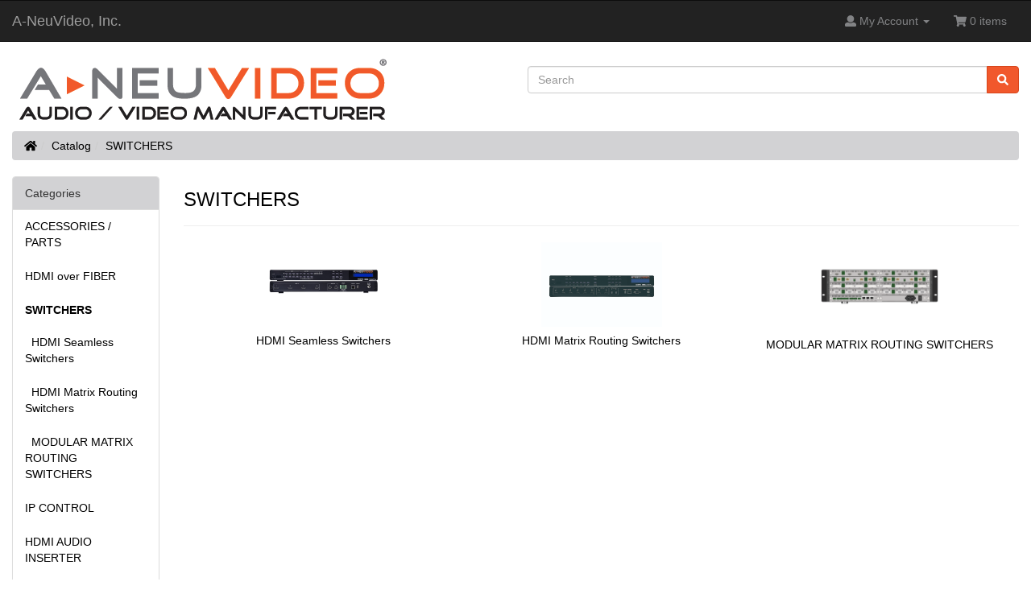

--- FILE ---
content_type: text/html; charset=UTF-8
request_url: https://www.a-neuvideo.com/shop/index.php?cPath=29&osCsid=172699cb797fe01448eddd07a684ffbe
body_size: 16306
content:
<!DOCTYPE html>
<html >
<head>
<meta charset="utf-8">
<meta http-equiv="X-UA-Compatible" content="IE=edge">
<meta name="viewport" content="width=device-width, initial-scale=1, shrink-to-fit=no">
<title>SWITCHERS | A-NeuVideo, Inc.</title>
<base href="https://www.a-neuvideo.com/shop/">

<link href="ext/bootstrap/css/bootstrap.min.css" rel="stylesheet">
<!-- font awesome -->
<script defer src="https://use.fontawesome.com/releases/v5.0.6/js/all.js"></script>

<link href="custom.css" rel="stylesheet">
<link href="user.css" rel="stylesheet">
<link rel="icon" type="image/png" href="https://www.a-neuvideo.com/shop/A-NEUVIDEO_ICON.png" />
<!--[if lt IE 9]>
   <script src="ext/js/html5shiv.js"></script>
   <script src="ext/js/respond.min.js"></script>
   <script src="ext/js/excanvas.min.js"></script>
<![endif]-->
 
<script src="ext/jquery/jquery-3.1.1.min.js"></script>

<link rel="canonical" href="https://www.a-neuvideo.com/shop/index.php?view=all&amp;cPath=29" />

<script type="text/javascript">//<![CDATA[
var tlJsHost = ((window.location.protocol == "https:") ? "https://secure.trust-provider.com/" : "https://www.trustlogo.com/");
document.write(unescape("%3Cscript src='" + tlJsHost + "trustlogo/javascript/trustlogo.js' type='text/javascript'%3E%3C/script%3E"));
//]]>
</script>
</head>
<body>

  <nav class="navbar navbar-inverse navbar-no-corners cm-navbar" role="navigation">
  <div class="container-fluid">
    <div class="navbar-header">
<button type="button" class="navbar-toggle" data-toggle="collapse" data-target="#bs-navbar-collapse-core-nav">
  <span class="sr-only">Toggle Navigation</span>  <span class="icon-bar"></span><span class="icon-bar"></span><span class="icon-bar"></span></button>
<a class="navbar-brand" href="https://www.a-neuvideo.com/shop/index.php?osCsid=172699cb797fe01448eddd07a684ffbe">A-NeuVideo, Inc.</a></div>
      
    <div class="collapse navbar-collapse" id="bs-navbar-collapse-core-nav">
      <ul class="nav navbar-nav navbar-right">
<li class="dropdown"> 
  <a class="dropdown-toggle" data-toggle="dropdown" href="#"><i class="fa fa-user"></i><span class="hidden-sm"> My Account</span> <span class="caret"></span></a>
  <ul class="dropdown-menu">
    <li><a href="https://www.a-neuvideo.com/shop/login.php?osCsid=172699cb797fe01448eddd07a684ffbe"><i class="fas fa-sign-in-alt"></i> Log In</a></li><li><a href="https://www.a-neuvideo.com/shop/create_account.php?osCsid=172699cb797fe01448eddd07a684ffbe"><i class="fas fa-pencil-alt"></i> Register</a></li>    <li class="divider"></li>
    <li><a href="https://www.a-neuvideo.com/shop/account.php?osCsid=172699cb797fe01448eddd07a684ffbe">My Account</a></li>
    <li><a href="https://www.a-neuvideo.com/shop/account_history.php?osCsid=172699cb797fe01448eddd07a684ffbe">My Orders</a></li>
    <li><a href="https://www.a-neuvideo.com/shop/address_book.php?osCsid=172699cb797fe01448eddd07a684ffbe">My Address Book</a></li>
    <li><a href="https://www.a-neuvideo.com/shop/account_password.php?osCsid=172699cb797fe01448eddd07a684ffbe">My Password</a></li>
  </ul>
</li>
<li><p class="navbar-text"><i class="fa fa-shopping-cart"></i> 0 items</p></li></ul>
    </div>
  </div>
</nav>
  
  <div id="bodyWrapper" class="container-fluid">
    <div class="row">

      
<div class="modular-header">
  <noscript>
  <div class="col-sm-12 cm-header-noscript">
    <style>.cm-header-noscript { border: 1px solid #ddd; border-width: 0 0 1px; background: #ffff90; font: 14px verdana; line-height: 2; text-align: center; color: #2f2f2f; } .cm-header-noscript .cm-header-noscript-inner { margin: 0 auto; padding: 5px; } .no-script p { margin: 0; }</style>
    <div class="cm-header-noscript-inner">
      <p><strong>JavaScript seems to be disabled in your browser.</strong></p><p>You must have JavaScript enabled in your browser to utilize the functionality of this website. <a href="http://www.enable-javascript.com/" target="_blank" rel="nofollow">Click here for instructions on enabling javascript in your browser</a>.    </div>
  </div>
</noscript>
<div class="col-sm- cm-header-jcm-osc-bannerh">   
    <div class="oscbannerh">
      </div>
</div>



<div id="storeLogo" class="col-sm-6 cm-header-logo storeLogo">
  <a href="https://www.a-neuvideo.com/shop/index.php?osCsid=172699cb797fe01448eddd07a684ffbe"><img src="images/A-NeuVideo.png" alt="A-NeuVideo, Inc." title="A-NeuVideo, Inc." width="476" height="91" class="img-responsive" /></a></div>



<div class="col-sm-6 cm-header-search">
  <div class="searchbox-margin"><form name="quick_find" action="https://www.a-neuvideo.com/shop/advanced_search_result.php" method="get" class="form-horizontal">  <div class="input-group"><input type="search" name="keywords" required placeholder="Search" class="form-control" /><span class="input-group-btn"><button type="submit" class="btn btn-info"><i class="fa fa-search"></i></button></span>  </div><input type="hidden" name="osCsid" value="172699cb797fe01448eddd07a684ffbe" /></form></div></div>


<div class="col-sm-12 cm-header-breadcrumb breadcrumbs">
  <ol class="breadcrumb"><li><a href="https://www.a-neuvideo.com"><i class="fas fa-home"></i><span class="sr-only"> Home</span></a></li><li><a href="https://www.a-neuvideo.com/shop/index.php?osCsid=172699cb797fe01448eddd07a684ffbe">Catalog</a></li><li><a href="https://www.a-neuvideo.com/shop/index.php?cPath=29&amp;osCsid=172699cb797fe01448eddd07a684ffbe">SWITCHERS</a></li></ol></div>
  <div class="clearfix"></div>
</div>

<div class="body-sans-header clearfix">


      <div id="bodyContent" class="col-md-10 col-md-push-2">

<div class="contentContainer">
  <div class="row">
    <div class="col-sm-12 title cm-in-title">
  <div class="page-header">
    <h1 class="h3">SWITCHERS</h1>
  </div>
</div>
       
<div class="col-sm-12 cm-in-category-listing">
  <div itemscope itemtype="http://schema.org/ItemList">
    <meta itemprop="itemListOrder" content="http://schema.org/ItemListUnordered" />
    <meta itemprop="name" content="SWITCHERS" />

    <div class="col-sm-4"><div class="text-center"><a href="https://www.a-neuvideo.com/shop/index.php?cPath=29_42&amp;osCsid=172699cb797fe01448eddd07a684ffbe"><img src="images/ANI-42HPIP_SITE.jpg" alt="HDMI Seamless Switchers" title="HDMI Seamless Switchers" width="150" height="100" class="img-responsive" /></a><div class="caption text-center"><h5><a href="https://www.a-neuvideo.com/shop/index.php?cPath=29_42&amp;osCsid=172699cb797fe01448eddd07a684ffbe"><span itemprop="itemListElement">HDMI Seamless Switchers</span></a></h5></div></div></div><div class="col-sm-4"><div class="text-center"><a href="https://www.a-neuvideo.com/shop/index.php?cPath=29_1&amp;osCsid=172699cb797fe01448eddd07a684ffbe"><img src="images/ANI-62HDRH_SITE.jpg" alt="HDMI Matrix Routing Switchers" title="HDMI Matrix Routing Switchers" width="150" height="100" class="img-responsive" /></a><div class="caption text-center"><h5><a href="https://www.a-neuvideo.com/shop/index.php?cPath=29_1&amp;osCsid=172699cb797fe01448eddd07a684ffbe"><span itemprop="itemListElement">HDMI Matrix Routing Switchers</span></a></h5></div></div></div><div class="col-sm-4"><div class="text-center"><a href="https://www.a-neuvideo.com/shop/index.php?cPath=29_2&amp;osCsid=172699cb797fe01448eddd07a684ffbe"><img src="images/1.801.png" alt="MODULAR MATRIX ROUTING SWITCHERS" title="MODULAR MATRIX ROUTING SWITCHERS" width="150" height="100" class="img-responsive" /></a><div class="caption text-center"><h5><a href="https://www.a-neuvideo.com/shop/index.php?cPath=29_2&amp;osCsid=172699cb797fe01448eddd07a684ffbe"><span itemprop="itemListElement">MODULAR MATRIX ROUTING SWITCHERS</span></a></h5></div></div></div>  </div>
</div>  </div>
</div>


      </div> <!-- bodyContent //-->


      <div id="columnLeft" class="col-md-2  col-md-pull-10">
        <div class="panel panel-default">
  <div class="panel-heading">Categories</div>
  <ul class="nav nav-pills nav-stacked"><li><a href="https://www.a-neuvideo.com/shop/index.php?cPath=23&amp;osCsid=172699cb797fe01448eddd07a684ffbe">ACCESSORIES / PARTS</a></li><li><a href="https://www.a-neuvideo.com/shop/index.php?cPath=32&amp;osCsid=172699cb797fe01448eddd07a684ffbe">HDMI over FIBER</a></li><li><a href="https://www.a-neuvideo.com/shop/index.php?cPath=29&amp;osCsid=172699cb797fe01448eddd07a684ffbe"><strong>SWITCHERS</strong></a><ul class="nav nav-pills nav-stacked"><li><a href="https://www.a-neuvideo.com/shop/index.php?cPath=29_42&amp;osCsid=172699cb797fe01448eddd07a684ffbe">&nbsp;&nbsp;HDMI Seamless Switchers</a></li><li><a href="https://www.a-neuvideo.com/shop/index.php?cPath=29_1&amp;osCsid=172699cb797fe01448eddd07a684ffbe">&nbsp;&nbsp;HDMI Matrix Routing Switchers</a></li><li><a href="https://www.a-neuvideo.com/shop/index.php?cPath=29_2&amp;osCsid=172699cb797fe01448eddd07a684ffbe">&nbsp;&nbsp;MODULAR MATRIX ROUTING SWITCHERS</a></li></ul></li><li><a href="https://www.a-neuvideo.com/shop/index.php?cPath=19&amp;osCsid=172699cb797fe01448eddd07a684ffbe">IP CONTROL</a></li><li><a href="https://www.a-neuvideo.com/shop/index.php?cPath=31&amp;osCsid=172699cb797fe01448eddd07a684ffbe">HDMI AUDIO INSERTER</a></li><li><a href="https://www.a-neuvideo.com/shop/index.php?cPath=26&amp;osCsid=172699cb797fe01448eddd07a684ffbe">TESTING EQUIPMENT</a></li><li><a href="https://www.a-neuvideo.com/shop/index.php?cPath=27&amp;osCsid=172699cb797fe01448eddd07a684ffbe">RECORDERS / LIVE STREAMING</a></li><li><a href="https://www.a-neuvideo.com/shop/index.php?cPath=6&amp;osCsid=172699cb797fe01448eddd07a684ffbe">AUDIO AMPLIFIERS/ EXTRACTORS</a></li><li><a href="https://www.a-neuvideo.com/shop/index.php?cPath=12&amp;osCsid=172699cb797fe01448eddd07a684ffbe">VIDEO WALLS / MULTIVIEWERS / SCALERS / CONVERTERS</a></li><li><a href="https://www.a-neuvideo.com/shop/index.php?cPath=5&amp;osCsid=172699cb797fe01448eddd07a684ffbe">CAT5 EXTENDERS / SPLITTERS / DISTRIBUTION AMPLIFIERS</a></li><li><a href="https://www.a-neuvideo.com/shop/index.php?cPath=30&amp;osCsid=172699cb797fe01448eddd07a684ffbe">"B" STOCK / CLEARANCE</a></li></ul></div>

<div class="panel panel-default">
  <div class="panel-heading"><a href="https://www.a-neuvideo.com/shop/products_new.php?osCsid=172699cb797fe01448eddd07a684ffbe">What's New?</a></div>
  <div class="panel-body text-center">
    <a href="https://www.a-neuvideo.com/shop/product_info.php?products_id=273&amp;osCsid=172699cb797fe01448eddd07a684ffbe"><img src="images/ANI-0104POE-AU_STACKED.jpg" alt="&lt;b&gt;&lt;font color=&quot;red&quot;&gt;B-STOCK&lt;/font&gt;&lt;/b&gt;1x4 HDMI POE 1080/4K60 18Gbps CAT6 Extender Splitter, IR Return, w/ 4x Receivers 196 ft (60M) AUTO SETUP" title="&lt;b&gt;&lt;font color=&quot;red&quot;&gt;B-STOCK&lt;/font&gt;&lt;/b&gt;1x4 HDMI POE 1080/4K60 18Gbps CAT6 Extender Splitter, IR Return, w/ 4x Receivers 196 ft (60M) AUTO SETUP" width="250" height="250" class="img-responsive" /></a><br /><a href="https://www.a-neuvideo.com/shop/product_info.php?products_id=273&amp;osCsid=172699cb797fe01448eddd07a684ffbe"><b><font color="red">B-STOCK</font></b>1x4 HDMI POE 1080/4K60 18Gbps CAT6 Extender Splitter, IR Return, w/ 4x Receivers 196 ft (60M) AUTO SETUP</a><br /><del>$558.00</del><br /><span class="productSpecialPrice">$292.00</span></div></div>

<div class="panel panel-default">
  <div class="panel-heading">
    <a href="https://www.a-neuvideo.com/shop/specials.php?osCsid=172699cb797fe01448eddd07a684ffbe">Specials</a>  </div>
  <div class="panel-body text-center">
<a href="https://www.a-neuvideo.com/shop/product_info.php?products_id=100&amp;osCsid=172699cb797fe01448eddd07a684ffbe"><img src="images/ANI-03TX_STACKED.jpg" alt="Optical Audio 492 ft (150M) over Single CAT5e/6/7 - TRANSMITTER" title="Optical Audio 492 ft (150M) over Single CAT5e/6/7 - TRANSMITTER" width="250" height="250" class="img-responsive" /></a><br /><a href="https://www.a-neuvideo.com/shop/product_info.php?products_id=100&amp;osCsid=172699cb797fe01448eddd07a684ffbe">Optical Audio 492 ft (150M) over Single CAT5e/6/7 - TRANSMITTER</a><br /><del>$125.00</del><br /><span class="productSpecialPrice">$1.00</span>  </div>
</div>

<div class="panel panel-default">
  <div class="panel-heading">We Accept</div>
  <div class="panel-body text-center"><img src="images/card_acceptance/paypal.png" alt="" width="65" height="40" class="" /><img src="images/card_acceptance/visa.png" alt="" width="65" height="40" class="" /><img src="images/card_acceptance/mastercard_transparent.png" alt="" width="65" height="40" class="" /><img src="images/card_acceptance/discover.png" alt="" width="65" height="40" class="" /><img src="images/card_acceptance/american_express.png" alt="" width="65" height="40" class="" /></div>
</div>

<div class="panel panel-default">
  <div class="panel-heading">SSL Certificate Info</div>
  <div class="panel-body">
<script language="JavaScript" type="text/javascript">
TrustLogo("https://www.a-neuvideo.com/shop/images/instantssl_trust_seal_lg_210x54.png", "SC5", "none");
</script>
<a href="https://www.instantssl.com/ssl-certificate.html" id="comodoTL">Instant SSL Pro</a>
  </div>
</div>
      </div>


    </div> <!-- row -->

  </div> <!-- bodyWrapper //-->

  
</div>

<footer>
  <div class="footer">
    <div class="container-fluid">
      <div class="row">
        

<div class="col-sm-2 cm-footer-information-links">
  <div class="footerbox information">
    <h2 class="h3">Information</h2>
    <ul class="nav nav-pills nav-stacked">
      <li><a target="" href="extra_info_pages.php?pages_id=12">Where To Buy</a></li><li><a target="" href="extra_info_pages.php?pages_id=9">General Technical Support</a></li><li><a target="" href="extra_info_pages.php?pages_id=4">Shipping and Return Policy</a></li><li><a target="" href="extra_info_pages.php?pages_id=15">RETURN FOR SERVICE (RMA)</a></li><li><a target="" href="extra_info_pages.php?pages_id=10">RETURN FOR REFUND (RMA)</a></li><li><a target="" href="extra_info_pages.php?pages_id=6">Conditions of Use</a></li><li><a target="" href="contact_us.php">Contact Us</a></li><li><a target="" href="extra_info_pages.php?pages_id=7">Mission Statement</a></li><li><a target="" href="extra_info_pages.php?pages_id=5">Website Privacy Policy</a></li><li><a target="" href="extra_info_pages.php?pages_id=13">California Resident Privacy Policy</a></li><li><a target="" href="extra_info_pages.php?pages_id=14">Website Terms of Use</a></li>    </ul>
  </div>
</div>
      </div>
    </div>
  </div>
  <div class="footer-extra">
    <div class="container-fluid">
      <div class="row">
        <div class="col-sm-6 text-center-xs cm-footer-extra-copyright">
  <p>Copyright &copy; 2026 <a href="https://www.a-neuvideo.com/shop/index.php?osCsid=172699cb797fe01448eddd07a684ffbe">A-NeuVideo, Inc.</a></p></div>

<div class="col-sm-6 text-right text-center-xs cm-footer-extra-icons">
  
  <p>
    <i class="far fa-credit-card fa-lg"></i>
    <i class="fab fa-cc-amex fa-lg"></i>
    <i class="fab fa-cc-discover fa-lg"></i>
    <i class="fab fa-cc-mastercard fa-lg"></i>
    <i class="fab fa-cc-paypal fa-lg"></i>
    <i class="fab fa-cc-stripe fa-lg"></i>
    <i class="fab fa-cc-visa fa-lg"></i>
  </p></div>
      </div>
    </div>
  </div>
</footer>


<script src="ext/bootstrap/js/bootstrap.min.js"></script>
<script>
var cc = sessionStorage.list_grid;
  
if (cc == 'list') {
  $('#products .item').removeClass('grid-group-item').addClass('list-group-item');
}else {
  $('#products .item').removeClass('list-group-item').addClass('grid-group-item');
}
  
$(document).ready(function() {
  $('#list').click(function(event){ 
    event.preventDefault();
    $('#products .item').addClass('list-group-item').removeClass('grid-group-item');
    sessionStorage.setItem('list_grid', 'list');
  });
  $('#grid').click(function(event){
    event.preventDefault();
    $('#products .item').removeClass('list-group-item').addClass('grid-group-item');
    sessionStorage.setItem('list_grid', 'grid');
  });    
});
</script>

<script type="application/ld+json">{"@context":"http:\/\/schema.org","@type":"BreadcrumbList","itemListElement":[{"@type":"ListItem","position":0,"item":{"@id":"https:\/\/www.a-neuvideo.com","name":" Home"}},{"@type":"ListItem","position":1,"item":{"@id":"https:\/\/www.a-neuvideo.com\/shop\/index.php?osCsid=172699cb797fe01448eddd07a684ffbe","name":"Catalog"}},{"@type":"ListItem","position":2,"item":{"@id":"https:\/\/www.a-neuvideo.com\/shop\/index.php?cPath=29&amp;osCsid=172699cb797fe01448eddd07a684ffbe","name":"SWITCHERS"}}]}</script>
</body>
</html>

--- FILE ---
content_type: text/css
request_url: https://www.a-neuvideo.com/shop/custom.css
body_size: 7341
content:
/* DO NOT CHANGE THIS FILE -------------------------------------------------- */
/* TO OVER-RIDE ANY ASPECT OF THIS CSS, AMEND THE user.css FILE ------------- */
li.newItemInCart, li.newItemInCart A {
	color: #cc092e;
}
.form-control {
	margin-bottom: 5px;
	display: inline;
}
.page-header h1 del {
	font-size: 0.5em;
}
.productHolder {
	border: 1px solid #eee;
	padding: 10px;
	border-radius: 4px;
	-webkit-transition: border .5s ease-in-out;
	-o-transition: border .5s ease-in-out;
	transition: border .5s ease-in-out;
}
.productHolder:hover {
	border: 1px solid #0a69b1;
}
.productHolder h2 {
	font-size: 1.3em;
}
.item.list-group-item {
	float: none;
	width: 100%;
	background-color: #fff;
	border: none;
}
.item.list-group-item img {
	float: left !important;
	margin-right: 10px !important;
}
.grid-group-item {
	margin-bottom: 20px;
}
.grid-group-item .list-group-item-text {
	display: none;
}
p.lead del {
	font-size: 0.5em;
}
#bodyContent .img-responsive, #columnLeft .img-responsive, #columnRight .img-responsive {
	margin-left: auto;
	margin-right: auto;
}
.stepwizard {
	margin-top: 20px;
}
.stepwizard-step p {
	margin-top: 10px;
}
.stepwizard-row {
	display: table-row;
}
.stepwizard {
	display: table;
	width: 100%;
	position: relative;
}
.stepwizard-step button[disabled] {
	opacity: 1 !important;
	filter: alpha(opacity=100) !important;
}
.stepwizard-row:before {
	top: 14px;
	bottom: 0;
	position: absolute;
	content: " ";
	width: 100%;
	height: 1px;
	background-color: #ccc;
	z-index: 0;
}
.stepwizard-step {
	display: table-cell;
	text-align: center;
	position: relative;
	width: 33%;
}
.btn-circle {
	width: 30px;
	height: 30px;
	text-align: center;
	padding: 6px 0;
	font-size: 12px;
	line-height: 1.428571429;
	border-radius: 15px;
}
.pagenav {
	position: relative;
	top: -25px;
	left: 3px;
	height: 40px !important;
}
.pagenumber {
	margin-bottom: 7px;
}
.reviews blockquote p {
	font-size: 0.8em;
}
.text-left-not-xs, .text-left-not-sm, .text-left-not-md, .text-left-not-lg {
	text-align: left;
}
.text-center-not-xs, .text-center-not-sm, .text-center-not-md, .text-center-not-lg {
	text-align: center;
}
.text-right-not-xs, .text-right-not-sm, .text-right-not-md, .text-right-not-lg {
	text-align: right;
}
.text-justify-not-xs, .text-justify-not-sm, .text-justify-not-md, .text-justify-not-lg {
	text-align: justify;
}
@media (max-width: 767px) {
.text-left-not-xs, .text-center-not-xs, .text-right-not-xs, .text-justify-not-xs {
	text-align: inherit;
}
.text-left-xs {
	text-align: left;
}
.text-center-xs {
	text-align: center;
}
.text-right-xs {
	text-align: right;
}
.text-justify-xs {
	text-align: justify;
}
}
@media (min-width: 768px) and (max-width: 991px) {
.text-left-not-sm, .text-center-not-sm, .text-right-not-sm, .text-justify-not-sm {
	text-align: inherit;
}
.text-left-sm {
	text-align: left;
}
.text-center-sm {
	text-align: center;
}
.text-right-sm {
	text-align: right;
}
.text-justify-sm {
	text-align: justify;
}
}
@media (min-width: 992px) and (max-width: 1199px) {
.text-left-not-md, .text-center-not-md, .text-right-not-md, .text-justify-not-md {
	text-align: inherit;
}
.text-left-md {
	text-align: left;
}
.text-center-md {
	text-align: center;
}
.text-right-md {
	text-align: right;
}
.text-justify-md {
	text-align: justify;
}
}
@media (min-width: 1200px) {
.text-left-not-lg, .text-center-not-lg, .text-right-not-lg, .text-justify-not-lg {
	text-align: inherit;
}
.text-left-lg {
	text-align: left;
}
.text-center-lg {
	text-align: center;
}
.text-right-lg {
	text-align: right;
}
.text-justify-lg {
	text-align: justify;
}
}
.footer {
	background: #eee;
	border-top: 2px solid #ddd;
}
.footer .footerbox {
	padding: 10px 10px 0px 10px;
}
.footer-extra {
	background: #111;
	color: silver;
	line-height: 3;
}
.footer-extra A {
	color: silver;
}
.footer h2 {
	padding: 0;
	margin: 0;
	font-size: 1em;
	letter-spacing: 0.1em;
	color: rgb(41,30,81);
	text-shadow: 1px 1px 1px rgba(255,255,255,0.6);
	border-bottom: 1px solid #ddd;
	padding-bottom: 10px;
	margin-bottom: 10px;
	text-transform: uppercase;
	font-weight:bold;
}
.contact {
	border-left: 1px solid #ddd;
}
.timeline {
	list-style: none;
	padding: 20px 0 20px;
	position: relative;
}
.timeline:before {
	top: 0;
	bottom: 0;
	position: absolute;
	content: " ";
	width: 3px;
	background-color: #eeeeee;
	right: 25px;
	margin-left: -1.5px;
}
.timeline > li {
	margin-bottom: 20px;
	position: relative;
}
.timeline > li:before, .timeline > li:after {
	content: " ";
	display: table;
}
.timeline > li:after {
	clear: both;
}
.timeline > li:before, .timeline > li:after {
	content: " ";
	display: table;
}
.timeline > li:after {
	clear: both;
}
.timeline > li > .timeline-panel {
	width: calc( 100% - 75px );
	float: left;
	border: 1px solid #d4d4d4;
	border-radius: 2px;
	padding: 20px;
	position: relative;
	-webkit-box-shadow: 0 1px 6px rgba(0, 0, 0, 0.175);
	box-shadow: 0 1px 6px rgba(0, 0, 0, 0.175);
}
.timeline > li > .timeline-panel:before {
	position: absolute;
	top: 26px;
	right: -15px;
	display: inline-block;
	border-top: 15px solid transparent;
	border-left: 15px solid #ccc;
	border-right: 0 solid #ccc;
	border-bottom: 15px solid transparent;
	content: " ";
}
.timeline > li > .timeline-panel:after {
	position: absolute;
	top: 27px;
	right: -14px;
	display: inline-block;
	border-top: 14px solid transparent;
	border-left: 14px solid #fff;
	border-right: 0 solid #fff;
	border-bottom: 14px solid transparent;
	content: " ";
}
.timeline > li > .timeline-badge {
	color: #fff;
	width: 50px;
	height: 50px;
	line-height: 50px;
	font-size: 1.4em;
	text-align: center;
	position: absolute;
	top: 16px;
	right: 0px;
	margin-left: -25px;
	background-color: #999999;
	z-index: 100;
	border-top-right-radius: 50%;
	border-top-left-radius: 50%;
	border-bottom-right-radius: 50%;
	border-bottom-left-radius: 50%;
}
.timeline > li.timeline-inverted > .timeline-panel {
	float: right;
}
.timeline > li.timeline-inverted > .timeline-panel:before {
	border-left-width: 0;
	border-right-width: 15px;
	left: -15px;
	right: auto;
}
.timeline > li.timeline-inverted > .timeline-panel:after {
	border-left-width: 0;
	border-right-width: 14px;
	left: -14px;
	right: auto;
}
.timeline-badge.primary {
	background-color: #0a69b1 !important;
}
.timeline-badge.success {
	background-color: #291e51 !important;
}
.timeline-badge.warning {
	background-color: #f6921e !important;
}
.timeline-badge.danger {
	background-color: #cc092e !important;
}
.timeline-badge.info {
	background-color: #86d4fc !important;
}
.timeline-title {
	margin-top: 0;
	color: inherit;
}
.timeline-body > p .timeline-body > ul {
	margin-bottom: 0;
}
.timeline-body > p + p {
	margin-top: 5px;
}
.timeline-body blockquote {
	font-size: 1em;
}
.navbar-no-corners {
	border-radius: 0 !important;
	-moz-border-radius: 0 !important;
	border-left: none;
	border-right: none;
}
.navbar-no-margin {
	margin-bottom: 0 !important;
}
.searchbox-margin {
	margin-top: 10px;
	margin-bottom: 10px;
}
.form-control-feedback {
	padding-right: 2%;
}
@media (max-width: 767px) {
.navbar-text {
	padding-left: 15px!important;
}
}
.row.list-group {
	display: flex;
	flex-flow: row wrap;
}
.row.list-group.container:after, .row.list-group.container:before, .row.list-group.row:after, .row.list-group.row:before {
	content: normal;
}
.row.list-group {
	display: -webkit-flex;
	-webkit-flex-wrap: wrap;
	-webkit-flex-flow: row wrap;
}
@media only screen and (max-width : 768px) {
.row.list-group {
	-webkit-flex-direction: column;
	flex-direction: column;
}
}
.filter-list {
	height: 20px;
	margin-top: 10px;
}
@media (min-width: 767px) {
.filter-list {
	width: 300px;
	float: left;
	margin-left: 10px;
	margin-right: 10px;
}
}